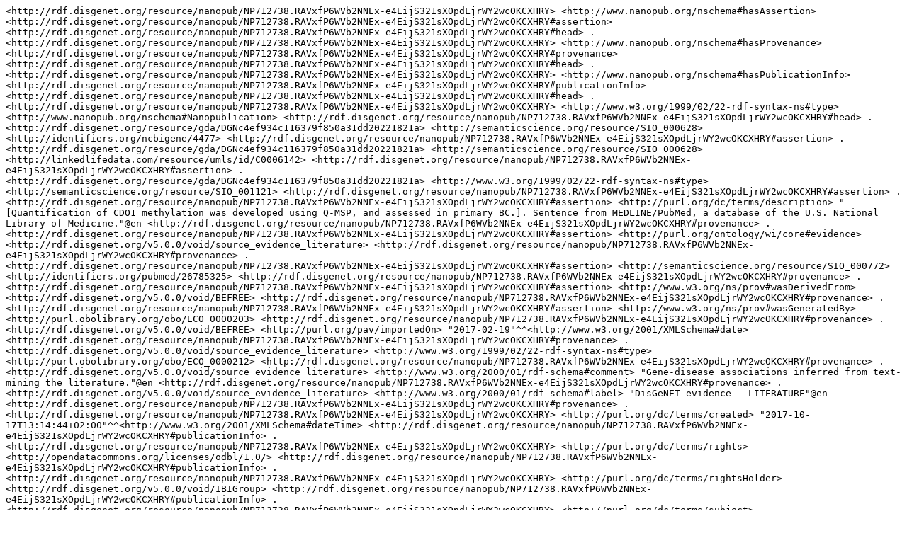

--- FILE ---
content_type: text/plain;charset=UTF-8
request_url: http://server.nanopubs.lod.labs.vu.nl/RAVxfP6WVb2NNEx-e4EijS321sXOpdLjrWY2wcOKCXHRY.nq.txt
body_size: 8718
content:
<http://rdf.disgenet.org/resource/nanopub/NP712738.RAVxfP6WVb2NNEx-e4EijS321sXOpdLjrWY2wcOKCXHRY> <http://www.nanopub.org/nschema#hasAssertion> <http://rdf.disgenet.org/resource/nanopub/NP712738.RAVxfP6WVb2NNEx-e4EijS321sXOpdLjrWY2wcOKCXHRY#assertion> <http://rdf.disgenet.org/resource/nanopub/NP712738.RAVxfP6WVb2NNEx-e4EijS321sXOpdLjrWY2wcOKCXHRY#head> .
<http://rdf.disgenet.org/resource/nanopub/NP712738.RAVxfP6WVb2NNEx-e4EijS321sXOpdLjrWY2wcOKCXHRY> <http://www.nanopub.org/nschema#hasProvenance> <http://rdf.disgenet.org/resource/nanopub/NP712738.RAVxfP6WVb2NNEx-e4EijS321sXOpdLjrWY2wcOKCXHRY#provenance> <http://rdf.disgenet.org/resource/nanopub/NP712738.RAVxfP6WVb2NNEx-e4EijS321sXOpdLjrWY2wcOKCXHRY#head> .
<http://rdf.disgenet.org/resource/nanopub/NP712738.RAVxfP6WVb2NNEx-e4EijS321sXOpdLjrWY2wcOKCXHRY> <http://www.nanopub.org/nschema#hasPublicationInfo> <http://rdf.disgenet.org/resource/nanopub/NP712738.RAVxfP6WVb2NNEx-e4EijS321sXOpdLjrWY2wcOKCXHRY#publicationInfo> <http://rdf.disgenet.org/resource/nanopub/NP712738.RAVxfP6WVb2NNEx-e4EijS321sXOpdLjrWY2wcOKCXHRY#head> .
<http://rdf.disgenet.org/resource/nanopub/NP712738.RAVxfP6WVb2NNEx-e4EijS321sXOpdLjrWY2wcOKCXHRY> <http://www.w3.org/1999/02/22-rdf-syntax-ns#type> <http://www.nanopub.org/nschema#Nanopublication> <http://rdf.disgenet.org/resource/nanopub/NP712738.RAVxfP6WVb2NNEx-e4EijS321sXOpdLjrWY2wcOKCXHRY#head> .
<http://rdf.disgenet.org/resource/gda/DGNc4ef934c116379f850a31dd20221821a> <http://semanticscience.org/resource/SIO_000628> <http://identifiers.org/ncbigene/4477> <http://rdf.disgenet.org/resource/nanopub/NP712738.RAVxfP6WVb2NNEx-e4EijS321sXOpdLjrWY2wcOKCXHRY#assertion> .
<http://rdf.disgenet.org/resource/gda/DGNc4ef934c116379f850a31dd20221821a> <http://semanticscience.org/resource/SIO_000628> <http://linkedlifedata.com/resource/umls/id/C0006142> <http://rdf.disgenet.org/resource/nanopub/NP712738.RAVxfP6WVb2NNEx-e4EijS321sXOpdLjrWY2wcOKCXHRY#assertion> .
<http://rdf.disgenet.org/resource/gda/DGNc4ef934c116379f850a31dd20221821a> <http://www.w3.org/1999/02/22-rdf-syntax-ns#type> <http://semanticscience.org/resource/SIO_001121> <http://rdf.disgenet.org/resource/nanopub/NP712738.RAVxfP6WVb2NNEx-e4EijS321sXOpdLjrWY2wcOKCXHRY#assertion> .
<http://rdf.disgenet.org/resource/nanopub/NP712738.RAVxfP6WVb2NNEx-e4EijS321sXOpdLjrWY2wcOKCXHRY#assertion> <http://purl.org/dc/terms/description> "[Quantification of CDO1 methylation was developed using Q-MSP, and assessed in primary BC.]. Sentence from MEDLINE/PubMed, a database of the U.S. National Library of Medicine."@en <http://rdf.disgenet.org/resource/nanopub/NP712738.RAVxfP6WVb2NNEx-e4EijS321sXOpdLjrWY2wcOKCXHRY#provenance> .
<http://rdf.disgenet.org/resource/nanopub/NP712738.RAVxfP6WVb2NNEx-e4EijS321sXOpdLjrWY2wcOKCXHRY#assertion> <http://purl.org/ontology/wi/core#evidence> <http://rdf.disgenet.org/v5.0.0/void/source_evidence_literature> <http://rdf.disgenet.org/resource/nanopub/NP712738.RAVxfP6WVb2NNEx-e4EijS321sXOpdLjrWY2wcOKCXHRY#provenance> .
<http://rdf.disgenet.org/resource/nanopub/NP712738.RAVxfP6WVb2NNEx-e4EijS321sXOpdLjrWY2wcOKCXHRY#assertion> <http://semanticscience.org/resource/SIO_000772> <http://identifiers.org/pubmed/26785325> <http://rdf.disgenet.org/resource/nanopub/NP712738.RAVxfP6WVb2NNEx-e4EijS321sXOpdLjrWY2wcOKCXHRY#provenance> .
<http://rdf.disgenet.org/resource/nanopub/NP712738.RAVxfP6WVb2NNEx-e4EijS321sXOpdLjrWY2wcOKCXHRY#assertion> <http://www.w3.org/ns/prov#wasDerivedFrom> <http://rdf.disgenet.org/v5.0.0/void/BEFREE> <http://rdf.disgenet.org/resource/nanopub/NP712738.RAVxfP6WVb2NNEx-e4EijS321sXOpdLjrWY2wcOKCXHRY#provenance> .
<http://rdf.disgenet.org/resource/nanopub/NP712738.RAVxfP6WVb2NNEx-e4EijS321sXOpdLjrWY2wcOKCXHRY#assertion> <http://www.w3.org/ns/prov#wasGeneratedBy> <http://purl.obolibrary.org/obo/ECO_0000203> <http://rdf.disgenet.org/resource/nanopub/NP712738.RAVxfP6WVb2NNEx-e4EijS321sXOpdLjrWY2wcOKCXHRY#provenance> .
<http://rdf.disgenet.org/v5.0.0/void/BEFREE> <http://purl.org/pav/importedOn> "2017-02-19"^^<http://www.w3.org/2001/XMLSchema#date> <http://rdf.disgenet.org/resource/nanopub/NP712738.RAVxfP6WVb2NNEx-e4EijS321sXOpdLjrWY2wcOKCXHRY#provenance> .
<http://rdf.disgenet.org/v5.0.0/void/source_evidence_literature> <http://www.w3.org/1999/02/22-rdf-syntax-ns#type> <http://purl.obolibrary.org/obo/ECO_0000212> <http://rdf.disgenet.org/resource/nanopub/NP712738.RAVxfP6WVb2NNEx-e4EijS321sXOpdLjrWY2wcOKCXHRY#provenance> .
<http://rdf.disgenet.org/v5.0.0/void/source_evidence_literature> <http://www.w3.org/2000/01/rdf-schema#comment> "Gene-disease associations inferred from text-mining the literature."@en <http://rdf.disgenet.org/resource/nanopub/NP712738.RAVxfP6WVb2NNEx-e4EijS321sXOpdLjrWY2wcOKCXHRY#provenance> .
<http://rdf.disgenet.org/v5.0.0/void/source_evidence_literature> <http://www.w3.org/2000/01/rdf-schema#label> "DisGeNET evidence - LITERATURE"@en <http://rdf.disgenet.org/resource/nanopub/NP712738.RAVxfP6WVb2NNEx-e4EijS321sXOpdLjrWY2wcOKCXHRY#provenance> .
<http://rdf.disgenet.org/resource/nanopub/NP712738.RAVxfP6WVb2NNEx-e4EijS321sXOpdLjrWY2wcOKCXHRY> <http://purl.org/dc/terms/created> "2017-10-17T13:14:44+02:00"^^<http://www.w3.org/2001/XMLSchema#dateTime> <http://rdf.disgenet.org/resource/nanopub/NP712738.RAVxfP6WVb2NNEx-e4EijS321sXOpdLjrWY2wcOKCXHRY#publicationInfo> .
<http://rdf.disgenet.org/resource/nanopub/NP712738.RAVxfP6WVb2NNEx-e4EijS321sXOpdLjrWY2wcOKCXHRY> <http://purl.org/dc/terms/rights> <http://opendatacommons.org/licenses/odbl/1.0/> <http://rdf.disgenet.org/resource/nanopub/NP712738.RAVxfP6WVb2NNEx-e4EijS321sXOpdLjrWY2wcOKCXHRY#publicationInfo> .
<http://rdf.disgenet.org/resource/nanopub/NP712738.RAVxfP6WVb2NNEx-e4EijS321sXOpdLjrWY2wcOKCXHRY> <http://purl.org/dc/terms/rightsHolder> <http://rdf.disgenet.org/v5.0.0/void/IBIGroup> <http://rdf.disgenet.org/resource/nanopub/NP712738.RAVxfP6WVb2NNEx-e4EijS321sXOpdLjrWY2wcOKCXHRY#publicationInfo> .
<http://rdf.disgenet.org/resource/nanopub/NP712738.RAVxfP6WVb2NNEx-e4EijS321sXOpdLjrWY2wcOKCXHRY> <http://purl.org/dc/terms/subject> <http://semanticscience.org/resource/SIO_000983> <http://rdf.disgenet.org/resource/nanopub/NP712738.RAVxfP6WVb2NNEx-e4EijS321sXOpdLjrWY2wcOKCXHRY#publicationInfo> .
<http://rdf.disgenet.org/resource/nanopub/NP712738.RAVxfP6WVb2NNEx-e4EijS321sXOpdLjrWY2wcOKCXHRY> <http://purl.org/net/provenance/ns#usedData> <http://rdf.disgenet.org/v5.0.0/void/disgenetv3.0rdf> <http://rdf.disgenet.org/resource/nanopub/NP712738.RAVxfP6WVb2NNEx-e4EijS321sXOpdLjrWY2wcOKCXHRY#publicationInfo> .
<http://rdf.disgenet.org/resource/nanopub/NP712738.RAVxfP6WVb2NNEx-e4EijS321sXOpdLjrWY2wcOKCXHRY> <http://purl.org/pav/authoredBy> <http://orcid.org/0000-0001-5999-6269> <http://rdf.disgenet.org/resource/nanopub/NP712738.RAVxfP6WVb2NNEx-e4EijS321sXOpdLjrWY2wcOKCXHRY#publicationInfo> .
<http://rdf.disgenet.org/resource/nanopub/NP712738.RAVxfP6WVb2NNEx-e4EijS321sXOpdLjrWY2wcOKCXHRY> <http://purl.org/pav/authoredBy> <http://orcid.org/0000-0002-7534-7661> <http://rdf.disgenet.org/resource/nanopub/NP712738.RAVxfP6WVb2NNEx-e4EijS321sXOpdLjrWY2wcOKCXHRY#publicationInfo> .
<http://rdf.disgenet.org/resource/nanopub/NP712738.RAVxfP6WVb2NNEx-e4EijS321sXOpdLjrWY2wcOKCXHRY> <http://purl.org/pav/authoredBy> <http://orcid.org/0000-0002-9383-528X> <http://rdf.disgenet.org/resource/nanopub/NP712738.RAVxfP6WVb2NNEx-e4EijS321sXOpdLjrWY2wcOKCXHRY#publicationInfo> .
<http://rdf.disgenet.org/resource/nanopub/NP712738.RAVxfP6WVb2NNEx-e4EijS321sXOpdLjrWY2wcOKCXHRY> <http://purl.org/pav/authoredBy> <http://orcid.org/0000-0003-0169-8159> <http://rdf.disgenet.org/resource/nanopub/NP712738.RAVxfP6WVb2NNEx-e4EijS321sXOpdLjrWY2wcOKCXHRY#publicationInfo> .
<http://rdf.disgenet.org/resource/nanopub/NP712738.RAVxfP6WVb2NNEx-e4EijS321sXOpdLjrWY2wcOKCXHRY> <http://purl.org/pav/authoredBy> <http://orcid.org/0000-0003-1244-7654> <http://rdf.disgenet.org/resource/nanopub/NP712738.RAVxfP6WVb2NNEx-e4EijS321sXOpdLjrWY2wcOKCXHRY#publicationInfo> .
<http://rdf.disgenet.org/resource/nanopub/NP712738.RAVxfP6WVb2NNEx-e4EijS321sXOpdLjrWY2wcOKCXHRY> <http://purl.org/pav/createdBy> <http://orcid.org/0000-0003-0169-8159> <http://rdf.disgenet.org/resource/nanopub/NP712738.RAVxfP6WVb2NNEx-e4EijS321sXOpdLjrWY2wcOKCXHRY#publicationInfo> .
<http://rdf.disgenet.org/resource/nanopub/NP712738.RAVxfP6WVb2NNEx-e4EijS321sXOpdLjrWY2wcOKCXHRY> <http://purl.org/pav/version> "v5.0.0.0" <http://rdf.disgenet.org/resource/nanopub/NP712738.RAVxfP6WVb2NNEx-e4EijS321sXOpdLjrWY2wcOKCXHRY#publicationInfo> .
<http://rdf.disgenet.org/v5.0.0/void/disgenetv3.0rdf> <http://purl.org/pav/version> "v5.0.0" <http://rdf.disgenet.org/resource/nanopub/NP712738.RAVxfP6WVb2NNEx-e4EijS321sXOpdLjrWY2wcOKCXHRY#publicationInfo> .
